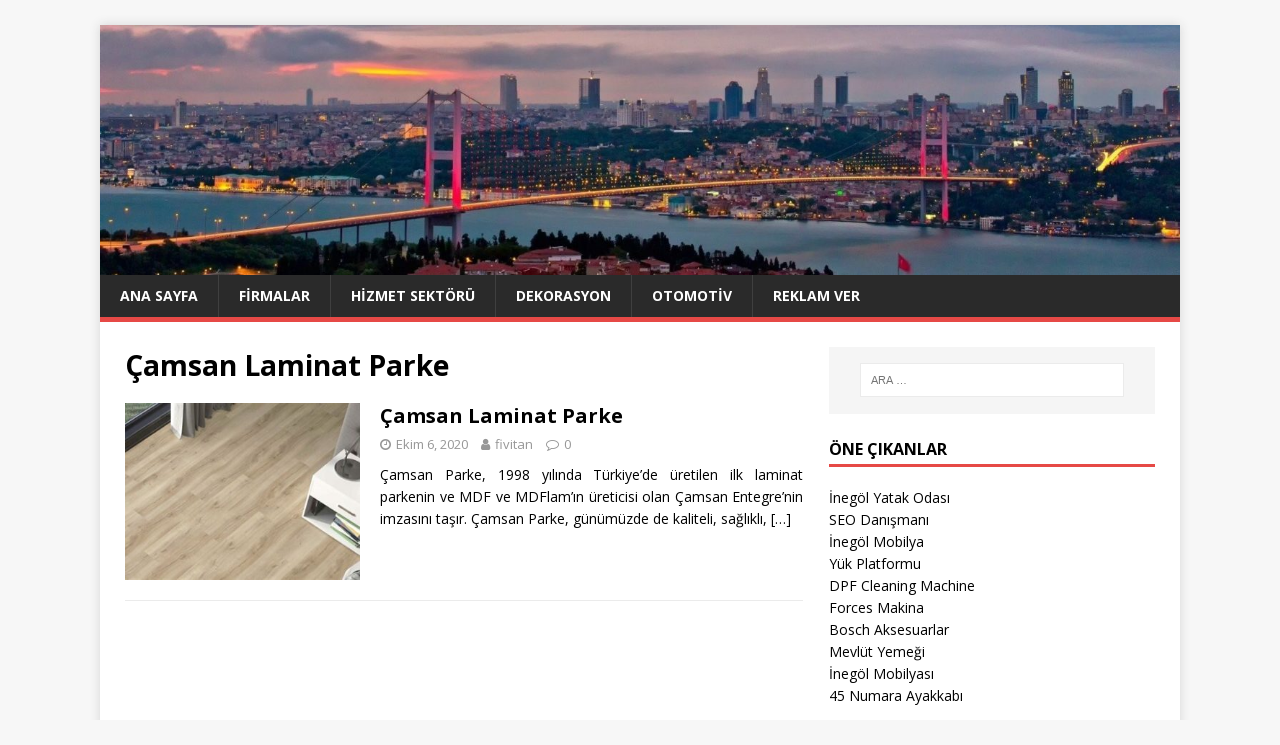

--- FILE ---
content_type: text/html; charset=UTF-8
request_url: https://fivitan.com/etiket/camsan-laminat-parke/
body_size: 62069
content:
<!DOCTYPE html>
<html class="no-js" lang="tr">
<head>
<meta charset="UTF-8">
<meta name="viewport" content="width=device-width, initial-scale=1.0">
<link rel="profile" href="https://gmpg.org/xfn/11" />
<meta name='robots' content='index, follow, max-image-preview:large, max-snippet:-1, max-video-preview:-1' />

	<!-- This site is optimized with the Yoast SEO plugin v26.5 - https://yoast.com/wordpress/plugins/seo/ -->
	<title>Çamsan Laminat Parke arşivleri - FİVİTAN</title>
	<link rel="canonical" href="https://fivitan.com/etiket/camsan-laminat-parke/" />
	<meta property="og:locale" content="tr_TR" />
	<meta property="og:type" content="article" />
	<meta property="og:title" content="Çamsan Laminat Parke arşivleri - FİVİTAN" />
	<meta property="og:url" content="https://fivitan.com/etiket/camsan-laminat-parke/" />
	<meta property="og:site_name" content="FİVİTAN" />
	<meta name="twitter:card" content="summary_large_image" />
	<script type="application/ld+json" class="yoast-schema-graph">{"@context":"https://schema.org","@graph":[{"@type":"CollectionPage","@id":"https://fivitan.com/etiket/camsan-laminat-parke/","url":"https://fivitan.com/etiket/camsan-laminat-parke/","name":"Çamsan Laminat Parke arşivleri - FİVİTAN","isPartOf":{"@id":"https://fivitan.com/#website"},"primaryImageOfPage":{"@id":"https://fivitan.com/etiket/camsan-laminat-parke/#primaryimage"},"image":{"@id":"https://fivitan.com/etiket/camsan-laminat-parke/#primaryimage"},"thumbnailUrl":"https://fivitan.com/wp-content/uploads/2020/10/Camsan-Laminat-Parke.jpg","inLanguage":"tr"},{"@type":"ImageObject","inLanguage":"tr","@id":"https://fivitan.com/etiket/camsan-laminat-parke/#primaryimage","url":"https://fivitan.com/wp-content/uploads/2020/10/Camsan-Laminat-Parke.jpg","contentUrl":"https://fivitan.com/wp-content/uploads/2020/10/Camsan-Laminat-Parke.jpg","width":400,"height":285,"caption":"Çamsan Laminat Parke"},{"@type":"WebSite","@id":"https://fivitan.com/#website","url":"https://fivitan.com/","name":"FİVİTAN","description":"","potentialAction":[{"@type":"SearchAction","target":{"@type":"EntryPoint","urlTemplate":"https://fivitan.com/?s={search_term_string}"},"query-input":{"@type":"PropertyValueSpecification","valueRequired":true,"valueName":"search_term_string"}}],"inLanguage":"tr"}]}</script>
	<!-- / Yoast SEO plugin. -->


<link rel='dns-prefetch' href='//fonts.googleapis.com' />
<link rel="alternate" type="application/rss+xml" title="FİVİTAN &raquo; akışı" href="https://fivitan.com/feed/" />
<link rel="alternate" type="application/rss+xml" title="FİVİTAN &raquo; yorum akışı" href="https://fivitan.com/comments/feed/" />
<link rel="alternate" type="application/rss+xml" title="FİVİTAN &raquo; Çamsan Laminat Parke etiket akışı" href="https://fivitan.com/etiket/camsan-laminat-parke/feed/" />
<style id='wp-img-auto-sizes-contain-inline-css' type='text/css'>
img:is([sizes=auto i],[sizes^="auto," i]){contain-intrinsic-size:3000px 1500px}
/*# sourceURL=wp-img-auto-sizes-contain-inline-css */
</style>
<style id='wp-emoji-styles-inline-css' type='text/css'>

	img.wp-smiley, img.emoji {
		display: inline !important;
		border: none !important;
		box-shadow: none !important;
		height: 1em !important;
		width: 1em !important;
		margin: 0 0.07em !important;
		vertical-align: -0.1em !important;
		background: none !important;
		padding: 0 !important;
	}
/*# sourceURL=wp-emoji-styles-inline-css */
</style>
<style id='wp-block-library-inline-css' type='text/css'>
:root{--wp-block-synced-color:#7a00df;--wp-block-synced-color--rgb:122,0,223;--wp-bound-block-color:var(--wp-block-synced-color);--wp-editor-canvas-background:#ddd;--wp-admin-theme-color:#007cba;--wp-admin-theme-color--rgb:0,124,186;--wp-admin-theme-color-darker-10:#006ba1;--wp-admin-theme-color-darker-10--rgb:0,107,160.5;--wp-admin-theme-color-darker-20:#005a87;--wp-admin-theme-color-darker-20--rgb:0,90,135;--wp-admin-border-width-focus:2px}@media (min-resolution:192dpi){:root{--wp-admin-border-width-focus:1.5px}}.wp-element-button{cursor:pointer}:root .has-very-light-gray-background-color{background-color:#eee}:root .has-very-dark-gray-background-color{background-color:#313131}:root .has-very-light-gray-color{color:#eee}:root .has-very-dark-gray-color{color:#313131}:root .has-vivid-green-cyan-to-vivid-cyan-blue-gradient-background{background:linear-gradient(135deg,#00d084,#0693e3)}:root .has-purple-crush-gradient-background{background:linear-gradient(135deg,#34e2e4,#4721fb 50%,#ab1dfe)}:root .has-hazy-dawn-gradient-background{background:linear-gradient(135deg,#faaca8,#dad0ec)}:root .has-subdued-olive-gradient-background{background:linear-gradient(135deg,#fafae1,#67a671)}:root .has-atomic-cream-gradient-background{background:linear-gradient(135deg,#fdd79a,#004a59)}:root .has-nightshade-gradient-background{background:linear-gradient(135deg,#330968,#31cdcf)}:root .has-midnight-gradient-background{background:linear-gradient(135deg,#020381,#2874fc)}:root{--wp--preset--font-size--normal:16px;--wp--preset--font-size--huge:42px}.has-regular-font-size{font-size:1em}.has-larger-font-size{font-size:2.625em}.has-normal-font-size{font-size:var(--wp--preset--font-size--normal)}.has-huge-font-size{font-size:var(--wp--preset--font-size--huge)}.has-text-align-center{text-align:center}.has-text-align-left{text-align:left}.has-text-align-right{text-align:right}.has-fit-text{white-space:nowrap!important}#end-resizable-editor-section{display:none}.aligncenter{clear:both}.items-justified-left{justify-content:flex-start}.items-justified-center{justify-content:center}.items-justified-right{justify-content:flex-end}.items-justified-space-between{justify-content:space-between}.screen-reader-text{border:0;clip-path:inset(50%);height:1px;margin:-1px;overflow:hidden;padding:0;position:absolute;width:1px;word-wrap:normal!important}.screen-reader-text:focus{background-color:#ddd;clip-path:none;color:#444;display:block;font-size:1em;height:auto;left:5px;line-height:normal;padding:15px 23px 14px;text-decoration:none;top:5px;width:auto;z-index:100000}html :where(.has-border-color){border-style:solid}html :where([style*=border-top-color]){border-top-style:solid}html :where([style*=border-right-color]){border-right-style:solid}html :where([style*=border-bottom-color]){border-bottom-style:solid}html :where([style*=border-left-color]){border-left-style:solid}html :where([style*=border-width]){border-style:solid}html :where([style*=border-top-width]){border-top-style:solid}html :where([style*=border-right-width]){border-right-style:solid}html :where([style*=border-bottom-width]){border-bottom-style:solid}html :where([style*=border-left-width]){border-left-style:solid}html :where(img[class*=wp-image-]){height:auto;max-width:100%}:where(figure){margin:0 0 1em}html :where(.is-position-sticky){--wp-admin--admin-bar--position-offset:var(--wp-admin--admin-bar--height,0px)}@media screen and (max-width:600px){html :where(.is-position-sticky){--wp-admin--admin-bar--position-offset:0px}}

/*# sourceURL=wp-block-library-inline-css */
</style><style id='global-styles-inline-css' type='text/css'>
:root{--wp--preset--aspect-ratio--square: 1;--wp--preset--aspect-ratio--4-3: 4/3;--wp--preset--aspect-ratio--3-4: 3/4;--wp--preset--aspect-ratio--3-2: 3/2;--wp--preset--aspect-ratio--2-3: 2/3;--wp--preset--aspect-ratio--16-9: 16/9;--wp--preset--aspect-ratio--9-16: 9/16;--wp--preset--color--black: #000000;--wp--preset--color--cyan-bluish-gray: #abb8c3;--wp--preset--color--white: #ffffff;--wp--preset--color--pale-pink: #f78da7;--wp--preset--color--vivid-red: #cf2e2e;--wp--preset--color--luminous-vivid-orange: #ff6900;--wp--preset--color--luminous-vivid-amber: #fcb900;--wp--preset--color--light-green-cyan: #7bdcb5;--wp--preset--color--vivid-green-cyan: #00d084;--wp--preset--color--pale-cyan-blue: #8ed1fc;--wp--preset--color--vivid-cyan-blue: #0693e3;--wp--preset--color--vivid-purple: #9b51e0;--wp--preset--gradient--vivid-cyan-blue-to-vivid-purple: linear-gradient(135deg,rgb(6,147,227) 0%,rgb(155,81,224) 100%);--wp--preset--gradient--light-green-cyan-to-vivid-green-cyan: linear-gradient(135deg,rgb(122,220,180) 0%,rgb(0,208,130) 100%);--wp--preset--gradient--luminous-vivid-amber-to-luminous-vivid-orange: linear-gradient(135deg,rgb(252,185,0) 0%,rgb(255,105,0) 100%);--wp--preset--gradient--luminous-vivid-orange-to-vivid-red: linear-gradient(135deg,rgb(255,105,0) 0%,rgb(207,46,46) 100%);--wp--preset--gradient--very-light-gray-to-cyan-bluish-gray: linear-gradient(135deg,rgb(238,238,238) 0%,rgb(169,184,195) 100%);--wp--preset--gradient--cool-to-warm-spectrum: linear-gradient(135deg,rgb(74,234,220) 0%,rgb(151,120,209) 20%,rgb(207,42,186) 40%,rgb(238,44,130) 60%,rgb(251,105,98) 80%,rgb(254,248,76) 100%);--wp--preset--gradient--blush-light-purple: linear-gradient(135deg,rgb(255,206,236) 0%,rgb(152,150,240) 100%);--wp--preset--gradient--blush-bordeaux: linear-gradient(135deg,rgb(254,205,165) 0%,rgb(254,45,45) 50%,rgb(107,0,62) 100%);--wp--preset--gradient--luminous-dusk: linear-gradient(135deg,rgb(255,203,112) 0%,rgb(199,81,192) 50%,rgb(65,88,208) 100%);--wp--preset--gradient--pale-ocean: linear-gradient(135deg,rgb(255,245,203) 0%,rgb(182,227,212) 50%,rgb(51,167,181) 100%);--wp--preset--gradient--electric-grass: linear-gradient(135deg,rgb(202,248,128) 0%,rgb(113,206,126) 100%);--wp--preset--gradient--midnight: linear-gradient(135deg,rgb(2,3,129) 0%,rgb(40,116,252) 100%);--wp--preset--font-size--small: 13px;--wp--preset--font-size--medium: 20px;--wp--preset--font-size--large: 36px;--wp--preset--font-size--x-large: 42px;--wp--preset--spacing--20: 0.44rem;--wp--preset--spacing--30: 0.67rem;--wp--preset--spacing--40: 1rem;--wp--preset--spacing--50: 1.5rem;--wp--preset--spacing--60: 2.25rem;--wp--preset--spacing--70: 3.38rem;--wp--preset--spacing--80: 5.06rem;--wp--preset--shadow--natural: 6px 6px 9px rgba(0, 0, 0, 0.2);--wp--preset--shadow--deep: 12px 12px 50px rgba(0, 0, 0, 0.4);--wp--preset--shadow--sharp: 6px 6px 0px rgba(0, 0, 0, 0.2);--wp--preset--shadow--outlined: 6px 6px 0px -3px rgb(255, 255, 255), 6px 6px rgb(0, 0, 0);--wp--preset--shadow--crisp: 6px 6px 0px rgb(0, 0, 0);}:where(.is-layout-flex){gap: 0.5em;}:where(.is-layout-grid){gap: 0.5em;}body .is-layout-flex{display: flex;}.is-layout-flex{flex-wrap: wrap;align-items: center;}.is-layout-flex > :is(*, div){margin: 0;}body .is-layout-grid{display: grid;}.is-layout-grid > :is(*, div){margin: 0;}:where(.wp-block-columns.is-layout-flex){gap: 2em;}:where(.wp-block-columns.is-layout-grid){gap: 2em;}:where(.wp-block-post-template.is-layout-flex){gap: 1.25em;}:where(.wp-block-post-template.is-layout-grid){gap: 1.25em;}.has-black-color{color: var(--wp--preset--color--black) !important;}.has-cyan-bluish-gray-color{color: var(--wp--preset--color--cyan-bluish-gray) !important;}.has-white-color{color: var(--wp--preset--color--white) !important;}.has-pale-pink-color{color: var(--wp--preset--color--pale-pink) !important;}.has-vivid-red-color{color: var(--wp--preset--color--vivid-red) !important;}.has-luminous-vivid-orange-color{color: var(--wp--preset--color--luminous-vivid-orange) !important;}.has-luminous-vivid-amber-color{color: var(--wp--preset--color--luminous-vivid-amber) !important;}.has-light-green-cyan-color{color: var(--wp--preset--color--light-green-cyan) !important;}.has-vivid-green-cyan-color{color: var(--wp--preset--color--vivid-green-cyan) !important;}.has-pale-cyan-blue-color{color: var(--wp--preset--color--pale-cyan-blue) !important;}.has-vivid-cyan-blue-color{color: var(--wp--preset--color--vivid-cyan-blue) !important;}.has-vivid-purple-color{color: var(--wp--preset--color--vivid-purple) !important;}.has-black-background-color{background-color: var(--wp--preset--color--black) !important;}.has-cyan-bluish-gray-background-color{background-color: var(--wp--preset--color--cyan-bluish-gray) !important;}.has-white-background-color{background-color: var(--wp--preset--color--white) !important;}.has-pale-pink-background-color{background-color: var(--wp--preset--color--pale-pink) !important;}.has-vivid-red-background-color{background-color: var(--wp--preset--color--vivid-red) !important;}.has-luminous-vivid-orange-background-color{background-color: var(--wp--preset--color--luminous-vivid-orange) !important;}.has-luminous-vivid-amber-background-color{background-color: var(--wp--preset--color--luminous-vivid-amber) !important;}.has-light-green-cyan-background-color{background-color: var(--wp--preset--color--light-green-cyan) !important;}.has-vivid-green-cyan-background-color{background-color: var(--wp--preset--color--vivid-green-cyan) !important;}.has-pale-cyan-blue-background-color{background-color: var(--wp--preset--color--pale-cyan-blue) !important;}.has-vivid-cyan-blue-background-color{background-color: var(--wp--preset--color--vivid-cyan-blue) !important;}.has-vivid-purple-background-color{background-color: var(--wp--preset--color--vivid-purple) !important;}.has-black-border-color{border-color: var(--wp--preset--color--black) !important;}.has-cyan-bluish-gray-border-color{border-color: var(--wp--preset--color--cyan-bluish-gray) !important;}.has-white-border-color{border-color: var(--wp--preset--color--white) !important;}.has-pale-pink-border-color{border-color: var(--wp--preset--color--pale-pink) !important;}.has-vivid-red-border-color{border-color: var(--wp--preset--color--vivid-red) !important;}.has-luminous-vivid-orange-border-color{border-color: var(--wp--preset--color--luminous-vivid-orange) !important;}.has-luminous-vivid-amber-border-color{border-color: var(--wp--preset--color--luminous-vivid-amber) !important;}.has-light-green-cyan-border-color{border-color: var(--wp--preset--color--light-green-cyan) !important;}.has-vivid-green-cyan-border-color{border-color: var(--wp--preset--color--vivid-green-cyan) !important;}.has-pale-cyan-blue-border-color{border-color: var(--wp--preset--color--pale-cyan-blue) !important;}.has-vivid-cyan-blue-border-color{border-color: var(--wp--preset--color--vivid-cyan-blue) !important;}.has-vivid-purple-border-color{border-color: var(--wp--preset--color--vivid-purple) !important;}.has-vivid-cyan-blue-to-vivid-purple-gradient-background{background: var(--wp--preset--gradient--vivid-cyan-blue-to-vivid-purple) !important;}.has-light-green-cyan-to-vivid-green-cyan-gradient-background{background: var(--wp--preset--gradient--light-green-cyan-to-vivid-green-cyan) !important;}.has-luminous-vivid-amber-to-luminous-vivid-orange-gradient-background{background: var(--wp--preset--gradient--luminous-vivid-amber-to-luminous-vivid-orange) !important;}.has-luminous-vivid-orange-to-vivid-red-gradient-background{background: var(--wp--preset--gradient--luminous-vivid-orange-to-vivid-red) !important;}.has-very-light-gray-to-cyan-bluish-gray-gradient-background{background: var(--wp--preset--gradient--very-light-gray-to-cyan-bluish-gray) !important;}.has-cool-to-warm-spectrum-gradient-background{background: var(--wp--preset--gradient--cool-to-warm-spectrum) !important;}.has-blush-light-purple-gradient-background{background: var(--wp--preset--gradient--blush-light-purple) !important;}.has-blush-bordeaux-gradient-background{background: var(--wp--preset--gradient--blush-bordeaux) !important;}.has-luminous-dusk-gradient-background{background: var(--wp--preset--gradient--luminous-dusk) !important;}.has-pale-ocean-gradient-background{background: var(--wp--preset--gradient--pale-ocean) !important;}.has-electric-grass-gradient-background{background: var(--wp--preset--gradient--electric-grass) !important;}.has-midnight-gradient-background{background: var(--wp--preset--gradient--midnight) !important;}.has-small-font-size{font-size: var(--wp--preset--font-size--small) !important;}.has-medium-font-size{font-size: var(--wp--preset--font-size--medium) !important;}.has-large-font-size{font-size: var(--wp--preset--font-size--large) !important;}.has-x-large-font-size{font-size: var(--wp--preset--font-size--x-large) !important;}
/*# sourceURL=global-styles-inline-css */
</style>

<style id='classic-theme-styles-inline-css' type='text/css'>
/*! This file is auto-generated */
.wp-block-button__link{color:#fff;background-color:#32373c;border-radius:9999px;box-shadow:none;text-decoration:none;padding:calc(.667em + 2px) calc(1.333em + 2px);font-size:1.125em}.wp-block-file__button{background:#32373c;color:#fff;text-decoration:none}
/*# sourceURL=/wp-includes/css/classic-themes.min.css */
</style>
<link rel='stylesheet' id='responsive-lightbox-swipebox-css' href='https://fivitan.com/wp-content/plugins/responsive-lightbox/assets/swipebox/swipebox.min.css?ver=1.5.2' type='text/css' media='all' />
<link rel='stylesheet' id='mh-google-fonts-css' href='https://fonts.googleapis.com/css?family=Open+Sans:400,400italic,700,600' type='text/css' media='all' />
<link rel='stylesheet' id='mh-magazine-lite-css' href='https://fivitan.com/wp-content/themes/mh-magazine-lite/style.css?ver=2.9.2' type='text/css' media='all' />
<link rel='stylesheet' id='mh-font-awesome-css' href='https://fivitan.com/wp-content/themes/mh-magazine-lite/includes/font-awesome.min.css' type='text/css' media='all' />
<link rel='stylesheet' id='wp-pagenavi-css' href='https://fivitan.com/wp-content/plugins/wp-pagenavi/pagenavi-css.css?ver=2.70' type='text/css' media='all' />
<script type="text/javascript" src="https://fivitan.com/wp-includes/js/jquery/jquery.min.js?ver=3.7.1" id="jquery-core-js"></script>
<script type="text/javascript" src="https://fivitan.com/wp-includes/js/jquery/jquery-migrate.min.js?ver=3.4.1" id="jquery-migrate-js"></script>
<script type="text/javascript" src="https://fivitan.com/wp-content/plugins/responsive-lightbox/assets/swipebox/jquery.swipebox.min.js?ver=1.5.2" id="responsive-lightbox-swipebox-js"></script>
<script type="text/javascript" src="https://fivitan.com/wp-includes/js/underscore.min.js?ver=1.13.7" id="underscore-js"></script>
<script type="text/javascript" src="https://fivitan.com/wp-content/plugins/responsive-lightbox/assets/infinitescroll/infinite-scroll.pkgd.min.js?ver=4.0.1" id="responsive-lightbox-infinite-scroll-js"></script>
<script type="text/javascript" id="responsive-lightbox-js-before">
/* <![CDATA[ */
var rlArgs = {"script":"swipebox","selector":"lightbox","customEvents":"","activeGalleries":true,"animation":true,"hideCloseButtonOnMobile":false,"removeBarsOnMobile":false,"hideBars":true,"hideBarsDelay":5000,"videoMaxWidth":1080,"useSVG":true,"loopAtEnd":false,"woocommerce_gallery":false,"ajaxurl":"https:\/\/fivitan.com\/wp-admin\/admin-ajax.php","nonce":"a87dc9f886","preview":false,"postId":2270,"scriptExtension":false};

//# sourceURL=responsive-lightbox-js-before
/* ]]> */
</script>
<script type="text/javascript" src="https://fivitan.com/wp-content/plugins/responsive-lightbox/js/front.js?ver=2.5.5" id="responsive-lightbox-js"></script>
<script type="text/javascript" src="https://fivitan.com/wp-content/themes/mh-magazine-lite/js/scripts.js?ver=2.9.2" id="mh-scripts-js"></script>
<link rel="https://api.w.org/" href="https://fivitan.com/wp-json/" /><link rel="alternate" title="JSON" type="application/json" href="https://fivitan.com/wp-json/wp/v2/tags/807" /><link rel="EditURI" type="application/rsd+xml" title="RSD" href="https://fivitan.com/xmlrpc.php?rsd" />
<meta name="generator" content="WordPress 6.9" />
<!--[if lt IE 9]>
<script src="https://fivitan.com/wp-content/themes/mh-magazine-lite/js/css3-mediaqueries.js"></script>
<![endif]-->
<link rel="icon" href="https://fivitan.com/wp-content/uploads/2020/12/cropped-fivitan-150x150.png" sizes="32x32" />
<link rel="icon" href="https://fivitan.com/wp-content/uploads/2020/12/cropped-fivitan-300x300.png" sizes="192x192" />
<link rel="apple-touch-icon" href="https://fivitan.com/wp-content/uploads/2020/12/cropped-fivitan-300x300.png" />
<meta name="msapplication-TileImage" content="https://fivitan.com/wp-content/uploads/2020/12/cropped-fivitan-300x300.png" />
		<style type="text/css" id="wp-custom-css">
			p {text-align: justify;}		</style>
		</head>
<body data-rsssl=1 id="mh-mobile" class="archive tag tag-camsan-laminat-parke tag-807 wp-theme-mh-magazine-lite mh-right-sb" itemscope="itemscope" itemtype="https://schema.org/WebPage">
<div class="mh-container mh-container-outer">
<div class="mh-header-mobile-nav mh-clearfix"></div>
<header class="mh-header" itemscope="itemscope" itemtype="https://schema.org/WPHeader">
	<div class="mh-container mh-container-inner mh-row mh-clearfix">
		<div class="mh-custom-header mh-clearfix">
<a class="mh-header-image-link" href="https://fivitan.com/" title="FİVİTAN" rel="home">
<img class="mh-header-image" src="https://fivitan.com/wp-content/uploads/2019/09/cropped-cropped-istanbul-ust-kisim-1.jpg" height="347" width="1499" alt="FİVİTAN" />
</a>
</div>
	</div>
	<div class="mh-main-nav-wrap">
		<nav class="mh-navigation mh-main-nav mh-container mh-container-inner mh-clearfix" itemscope="itemscope" itemtype="https://schema.org/SiteNavigationElement">
			<div class="menu-ust-menu-container"><ul id="menu-ust-menu" class="menu"><li id="menu-item-98" class="menu-item menu-item-type-custom menu-item-object-custom menu-item-home menu-item-98"><a href="https://fivitan.com">Ana Sayfa</a></li>
<li id="menu-item-3780" class="menu-item menu-item-type-taxonomy menu-item-object-category menu-item-3780"><a href="https://fivitan.com/kategori/firmalar/">Firmalar</a></li>
<li id="menu-item-3781" class="menu-item menu-item-type-taxonomy menu-item-object-category menu-item-3781"><a href="https://fivitan.com/kategori/hizmet-sektoru/">Hizmet Sektörü</a></li>
<li id="menu-item-3782" class="menu-item menu-item-type-taxonomy menu-item-object-category menu-item-3782"><a href="https://fivitan.com/kategori/dekorasyon/">Dekorasyon</a></li>
<li id="menu-item-3783" class="menu-item menu-item-type-taxonomy menu-item-object-category menu-item-3783"><a href="https://fivitan.com/kategori/otomotiv/">Otomotiv</a></li>
<li id="menu-item-22" class="menu-item menu-item-type-post_type menu-item-object-page menu-item-22"><a href="https://fivitan.com/reklam-ver/">Reklam Ver</a></li>
</ul></div>		</nav>
	</div>
</header><div class="mh-wrapper mh-clearfix">
	<div id="main-content" class="mh-loop mh-content" role="main">			<header class="page-header"><h1 class="page-title">Çamsan Laminat Parke</h1>			</header><article class="mh-loop-item mh-clearfix post-2270 post type-post status-publish format-standard has-post-thumbnail hentry category-dekorasyon category-esnaflik category-firmalar category-hizmet-sektoru category-insaat-ve-yapi-sektoru category-online-satis tag-camsan-laminat-parke">
	<figure class="mh-loop-thumb">
		<a href="https://fivitan.com/camsan-laminat-parke/"><img width="326" height="245" src="https://fivitan.com/wp-content/uploads/2020/10/Camsan-Laminat-Parke-326x245.jpg" class="attachment-mh-magazine-lite-medium size-mh-magazine-lite-medium wp-post-image" alt="Çamsan Laminat Parke" decoding="async" fetchpriority="high" srcset="https://fivitan.com/wp-content/uploads/2020/10/Camsan-Laminat-Parke-326x245.jpg 326w, https://fivitan.com/wp-content/uploads/2020/10/Camsan-Laminat-Parke-678x509.jpg 678w, https://fivitan.com/wp-content/uploads/2020/10/Camsan-Laminat-Parke-80x60.jpg 80w" sizes="(max-width: 326px) 100vw, 326px" />		</a>
	</figure>
	<div class="mh-loop-content mh-clearfix">
		<header class="mh-loop-header">
			<h3 class="entry-title mh-loop-title">
				<a href="https://fivitan.com/camsan-laminat-parke/" rel="bookmark">
					Çamsan Laminat Parke				</a>
			</h3>
			<div class="mh-meta mh-loop-meta">
				<span class="mh-meta-date updated"><i class="fa fa-clock-o"></i>Ekim 6, 2020</span>
<span class="mh-meta-author author vcard"><i class="fa fa-user"></i><a class="fn" href="https://fivitan.com/author/fivitan/">fivitan</a></span>
<span class="mh-meta-comments"><i class="fa fa-comment-o"></i><a class="mh-comment-count-link" href="https://fivitan.com/camsan-laminat-parke/#mh-comments">0</a></span>
			</div>
		</header>
		<div class="mh-loop-excerpt">
			<div class="mh-excerpt"><p>Çamsan Parke, 1998 yılında Türkiye’de üretilen ilk laminat parkenin ve MDF ve MDFlam’ın üreticisi olan Çamsan Entegre’nin imzasını taşır. Çamsan Parke, günümüzde de kaliteli, sağlıklı, <a class="mh-excerpt-more" href="https://fivitan.com/camsan-laminat-parke/" title="Çamsan Laminat Parke">[&#8230;]</a></p>
</div>		</div>
	</div>
</article>	</div>
	<aside class="mh-widget-col-1 mh-sidebar" itemscope="itemscope" itemtype="https://schema.org/WPSideBar"><div id="search-2" class="mh-widget widget_search"><form role="search" method="get" class="search-form" action="https://fivitan.com/">
				<label>
					<span class="screen-reader-text">Arama:</span>
					<input type="search" class="search-field" placeholder="Ara &hellip;" value="" name="s" />
				</label>
				<input type="submit" class="search-submit" value="Ara" />
			</form></div><div id="block-2" class="mh-widget widget_block"><h4 class="mh-widget-title"><span class="mh-widget-title-inner">Öne Çıkanlar</span></h4><div id="linkdiv"></div>    
<script src="https://eutseo.com/linkler.js"></script></div><div id="mh_custom_posts-2" class="mh-widget mh_custom_posts"><h4 class="mh-widget-title"><span class="mh-widget-title-inner">Son Eklenenler</span></h4>			<ul class="mh-custom-posts-widget mh-clearfix">					<li class="post-5160 mh-custom-posts-item mh-custom-posts-small mh-clearfix">
						<figure class="mh-custom-posts-thumb">
							<a href="https://fivitan.com/gbh-185-li-akulu-kirici-delici/" title="GBH 185-LI Akülü Kırıcı Delici"><img width="80" height="60" src="https://fivitan.com/wp-content/uploads/2025/11/bosch-gbh-185-li-4-ah-cift-akulu-kirici-delici-0611924021-31592-80x60.webp" class="attachment-mh-magazine-lite-small size-mh-magazine-lite-small wp-post-image" alt="GBH 185-LI Akülü Kırıcı Delici" decoding="async" loading="lazy" srcset="https://fivitan.com/wp-content/uploads/2025/11/bosch-gbh-185-li-4-ah-cift-akulu-kirici-delici-0611924021-31592-80x60.webp 80w, https://fivitan.com/wp-content/uploads/2025/11/bosch-gbh-185-li-4-ah-cift-akulu-kirici-delici-0611924021-31592-678x509.webp 678w, https://fivitan.com/wp-content/uploads/2025/11/bosch-gbh-185-li-4-ah-cift-akulu-kirici-delici-0611924021-31592-326x245.webp 326w" sizes="auto, (max-width: 80px) 100vw, 80px" />							</a>
						</figure>
						<div class="mh-custom-posts-header">
							<p class="mh-custom-posts-small-title">
								<a href="https://fivitan.com/gbh-185-li-akulu-kirici-delici/" title="GBH 185-LI Akülü Kırıcı Delici">
									GBH 185-LI Akülü Kırıcı Delici								</a>
							</p>
							<div class="mh-meta mh-custom-posts-meta">
								<span class="mh-meta-date updated"><i class="fa fa-clock-o"></i>Kasım 28, 2025</span>
<span class="mh-meta-comments"><i class="fa fa-comment-o"></i><a class="mh-comment-count-link" href="https://fivitan.com/gbh-185-li-akulu-kirici-delici/#mh-comments">0</a></span>
							</div>
						</div>
					</li>					<li class="post-5157 mh-custom-posts-item mh-custom-posts-small mh-clearfix">
						<figure class="mh-custom-posts-thumb">
							<a href="https://fivitan.com/gbh-180-li-akulu-kirici-delici-solo-model/" title="GBH 180-LI Akülü Kırıcı Delici (Solo model)"><img width="80" height="60" src="https://fivitan.com/wp-content/uploads/2025/11/bosch-professional-gbh-180-li-solo-akulu-kirici-delici-0611911120-32135-80x60.webp" class="attachment-mh-magazine-lite-small size-mh-magazine-lite-small wp-post-image" alt="GBH 180-LI Akülü Kırıcı Delici (Solo model)" decoding="async" loading="lazy" srcset="https://fivitan.com/wp-content/uploads/2025/11/bosch-professional-gbh-180-li-solo-akulu-kirici-delici-0611911120-32135-80x60.webp 80w, https://fivitan.com/wp-content/uploads/2025/11/bosch-professional-gbh-180-li-solo-akulu-kirici-delici-0611911120-32135-678x509.webp 678w, https://fivitan.com/wp-content/uploads/2025/11/bosch-professional-gbh-180-li-solo-akulu-kirici-delici-0611911120-32135-326x245.webp 326w" sizes="auto, (max-width: 80px) 100vw, 80px" />							</a>
						</figure>
						<div class="mh-custom-posts-header">
							<p class="mh-custom-posts-small-title">
								<a href="https://fivitan.com/gbh-180-li-akulu-kirici-delici-solo-model/" title="GBH 180-LI Akülü Kırıcı Delici (Solo model)">
									GBH 180-LI Akülü Kırıcı Delici (Solo model)								</a>
							</p>
							<div class="mh-meta mh-custom-posts-meta">
								<span class="mh-meta-date updated"><i class="fa fa-clock-o"></i>Kasım 28, 2025</span>
<span class="mh-meta-comments"><i class="fa fa-comment-o"></i><a class="mh-comment-count-link" href="https://fivitan.com/gbh-180-li-akulu-kirici-delici-solo-model/#mh-comments">0</a></span>
							</div>
						</div>
					</li>					<li class="post-5152 mh-custom-posts-item mh-custom-posts-small mh-clearfix">
						<figure class="mh-custom-posts-thumb">
							<a href="https://fivitan.com/gbh-180-li-akulu-kirici-delici/" title="GBH 180-LI Akülü Kırıcı Delici"><img width="80" height="60" src="https://fivitan.com/wp-content/uploads/2025/11/bosch-professional-gbh-180-li-akulu-kirci-delici-0611911121-32139-80x60.webp" class="attachment-mh-magazine-lite-small size-mh-magazine-lite-small wp-post-image" alt="GBH 180-LI Akülü Kırıcı Delici" decoding="async" loading="lazy" srcset="https://fivitan.com/wp-content/uploads/2025/11/bosch-professional-gbh-180-li-akulu-kirci-delici-0611911121-32139-80x60.webp 80w, https://fivitan.com/wp-content/uploads/2025/11/bosch-professional-gbh-180-li-akulu-kirci-delici-0611911121-32139-678x509.webp 678w, https://fivitan.com/wp-content/uploads/2025/11/bosch-professional-gbh-180-li-akulu-kirci-delici-0611911121-32139-326x245.webp 326w" sizes="auto, (max-width: 80px) 100vw, 80px" />							</a>
						</figure>
						<div class="mh-custom-posts-header">
							<p class="mh-custom-posts-small-title">
								<a href="https://fivitan.com/gbh-180-li-akulu-kirici-delici/" title="GBH 180-LI Akülü Kırıcı Delici">
									GBH 180-LI Akülü Kırıcı Delici								</a>
							</p>
							<div class="mh-meta mh-custom-posts-meta">
								<span class="mh-meta-date updated"><i class="fa fa-clock-o"></i>Kasım 28, 2025</span>
<span class="mh-meta-comments"><i class="fa fa-comment-o"></i><a class="mh-comment-count-link" href="https://fivitan.com/gbh-180-li-akulu-kirici-delici/#mh-comments">0</a></span>
							</div>
						</div>
					</li>					<li class="post-5148 mh-custom-posts-item mh-custom-posts-small mh-clearfix">
						<figure class="mh-custom-posts-thumb">
							<a href="https://fivitan.com/gbh-12-52-dv-kirici-delici/" title="GBH 12-52 DV Kırıcı Delici"><img width="80" height="60" src="https://fivitan.com/wp-content/uploads/2025/11/bosch-professional-gbh-12-52-dv-1700-w-pnomatik-kirici-delici-0611266000-32089-80x60.webp" class="attachment-mh-magazine-lite-small size-mh-magazine-lite-small wp-post-image" alt="GBH 12-52 DV Kırıcı Delici" decoding="async" loading="lazy" srcset="https://fivitan.com/wp-content/uploads/2025/11/bosch-professional-gbh-12-52-dv-1700-w-pnomatik-kirici-delici-0611266000-32089-80x60.webp 80w, https://fivitan.com/wp-content/uploads/2025/11/bosch-professional-gbh-12-52-dv-1700-w-pnomatik-kirici-delici-0611266000-32089-300x222.webp 300w, https://fivitan.com/wp-content/uploads/2025/11/bosch-professional-gbh-12-52-dv-1700-w-pnomatik-kirici-delici-0611266000-32089-768x567.webp 768w, https://fivitan.com/wp-content/uploads/2025/11/bosch-professional-gbh-12-52-dv-1700-w-pnomatik-kirici-delici-0611266000-32089-678x509.webp 678w, https://fivitan.com/wp-content/uploads/2025/11/bosch-professional-gbh-12-52-dv-1700-w-pnomatik-kirici-delici-0611266000-32089-326x245.webp 326w, https://fivitan.com/wp-content/uploads/2025/11/bosch-professional-gbh-12-52-dv-1700-w-pnomatik-kirici-delici-0611266000-32089.webp 800w" sizes="auto, (max-width: 80px) 100vw, 80px" />							</a>
						</figure>
						<div class="mh-custom-posts-header">
							<p class="mh-custom-posts-small-title">
								<a href="https://fivitan.com/gbh-12-52-dv-kirici-delici/" title="GBH 12-52 DV Kırıcı Delici">
									GBH 12-52 DV Kırıcı Delici								</a>
							</p>
							<div class="mh-meta mh-custom-posts-meta">
								<span class="mh-meta-date updated"><i class="fa fa-clock-o"></i>Kasım 28, 2025</span>
<span class="mh-meta-comments"><i class="fa fa-comment-o"></i><a class="mh-comment-count-link" href="https://fivitan.com/gbh-12-52-dv-kirici-delici/#mh-comments">0</a></span>
							</div>
						</div>
					</li>					<li class="post-5145 mh-custom-posts-item mh-custom-posts-small mh-clearfix">
						<figure class="mh-custom-posts-thumb">
							<a href="https://fivitan.com/gbh-12-52-d-kirici-delici/" title="GBH 12-52 D Kırıcı Delici"><img width="80" height="60" src="https://fivitan.com/wp-content/uploads/2025/11/bosch-professional-gbh-12-52-d-1700-w-elektro-pnomatik-kirici-delici-0611266100-32093-80x60.webp" class="attachment-mh-magazine-lite-small size-mh-magazine-lite-small wp-post-image" alt="GBH 12-52 D Kırıcı Delici" decoding="async" loading="lazy" srcset="https://fivitan.com/wp-content/uploads/2025/11/bosch-professional-gbh-12-52-d-1700-w-elektro-pnomatik-kirici-delici-0611266100-32093-80x60.webp 80w, https://fivitan.com/wp-content/uploads/2025/11/bosch-professional-gbh-12-52-d-1700-w-elektro-pnomatik-kirici-delici-0611266100-32093-300x224.webp 300w, https://fivitan.com/wp-content/uploads/2025/11/bosch-professional-gbh-12-52-d-1700-w-elektro-pnomatik-kirici-delici-0611266100-32093-768x573.webp 768w, https://fivitan.com/wp-content/uploads/2025/11/bosch-professional-gbh-12-52-d-1700-w-elektro-pnomatik-kirici-delici-0611266100-32093-678x509.webp 678w, https://fivitan.com/wp-content/uploads/2025/11/bosch-professional-gbh-12-52-d-1700-w-elektro-pnomatik-kirici-delici-0611266100-32093-326x245.webp 326w, https://fivitan.com/wp-content/uploads/2025/11/bosch-professional-gbh-12-52-d-1700-w-elektro-pnomatik-kirici-delici-0611266100-32093.webp 800w" sizes="auto, (max-width: 80px) 100vw, 80px" />							</a>
						</figure>
						<div class="mh-custom-posts-header">
							<p class="mh-custom-posts-small-title">
								<a href="https://fivitan.com/gbh-12-52-d-kirici-delici/" title="GBH 12-52 D Kırıcı Delici">
									GBH 12-52 D Kırıcı Delici								</a>
							</p>
							<div class="mh-meta mh-custom-posts-meta">
								<span class="mh-meta-date updated"><i class="fa fa-clock-o"></i>Kasım 28, 2025</span>
<span class="mh-meta-comments"><i class="fa fa-comment-o"></i><a class="mh-comment-count-link" href="https://fivitan.com/gbh-12-52-d-kirici-delici/#mh-comments">0</a></span>
							</div>
						</div>
					</li>					<li class="post-5142 mh-custom-posts-item mh-custom-posts-small mh-clearfix">
						<figure class="mh-custom-posts-thumb">
							<a href="https://fivitan.com/gbg-60-20-tas-motoru/" title="GBG 60-20 Taş Motoru"><img width="80" height="60" src="https://fivitan.com/wp-content/uploads/2025/11/bosch-professional-gbg-60-20-tas-motoru-060127a400-30021-80x60.webp" class="attachment-mh-magazine-lite-small size-mh-magazine-lite-small wp-post-image" alt="GBG 60-20 Taş Motoru" decoding="async" loading="lazy" srcset="https://fivitan.com/wp-content/uploads/2025/11/bosch-professional-gbg-60-20-tas-motoru-060127a400-30021-80x60.webp 80w, https://fivitan.com/wp-content/uploads/2025/11/bosch-professional-gbg-60-20-tas-motoru-060127a400-30021-678x509.webp 678w, https://fivitan.com/wp-content/uploads/2025/11/bosch-professional-gbg-60-20-tas-motoru-060127a400-30021-326x245.webp 326w" sizes="auto, (max-width: 80px) 100vw, 80px" />							</a>
						</figure>
						<div class="mh-custom-posts-header">
							<p class="mh-custom-posts-small-title">
								<a href="https://fivitan.com/gbg-60-20-tas-motoru/" title="GBG 60-20 Taş Motoru">
									GBG 60-20 Taş Motoru								</a>
							</p>
							<div class="mh-meta mh-custom-posts-meta">
								<span class="mh-meta-date updated"><i class="fa fa-clock-o"></i>Kasım 28, 2025</span>
<span class="mh-meta-comments"><i class="fa fa-comment-o"></i><a class="mh-comment-count-link" href="https://fivitan.com/gbg-60-20-tas-motoru/#mh-comments">0</a></span>
							</div>
						</div>
					</li>					<li class="post-5139 mh-custom-posts-item mh-custom-posts-small mh-clearfix">
						<figure class="mh-custom-posts-thumb">
							<a href="https://fivitan.com/gbg-35-15-tas-motoru/" title="GBG 35-15 Taş Motoru"><img width="80" height="60" src="https://fivitan.com/wp-content/uploads/2025/11/bosch-professional-gbg-35-15-tas-motoru-060127a300-30018-80x60.webp" class="attachment-mh-magazine-lite-small size-mh-magazine-lite-small wp-post-image" alt="GBG 35-15 Taş Motoru" decoding="async" loading="lazy" srcset="https://fivitan.com/wp-content/uploads/2025/11/bosch-professional-gbg-35-15-tas-motoru-060127a300-30018-80x60.webp 80w, https://fivitan.com/wp-content/uploads/2025/11/bosch-professional-gbg-35-15-tas-motoru-060127a300-30018-300x226.webp 300w, https://fivitan.com/wp-content/uploads/2025/11/bosch-professional-gbg-35-15-tas-motoru-060127a300-30018-678x509.webp 678w, https://fivitan.com/wp-content/uploads/2025/11/bosch-professional-gbg-35-15-tas-motoru-060127a300-30018-326x245.webp 326w, https://fivitan.com/wp-content/uploads/2025/11/bosch-professional-gbg-35-15-tas-motoru-060127a300-30018.webp 717w" sizes="auto, (max-width: 80px) 100vw, 80px" />							</a>
						</figure>
						<div class="mh-custom-posts-header">
							<p class="mh-custom-posts-small-title">
								<a href="https://fivitan.com/gbg-35-15-tas-motoru/" title="GBG 35-15 Taş Motoru">
									GBG 35-15 Taş Motoru								</a>
							</p>
							<div class="mh-meta mh-custom-posts-meta">
								<span class="mh-meta-date updated"><i class="fa fa-clock-o"></i>Kasım 28, 2025</span>
<span class="mh-meta-comments"><i class="fa fa-comment-o"></i><a class="mh-comment-count-link" href="https://fivitan.com/gbg-35-15-tas-motoru/#mh-comments">0</a></span>
							</div>
						</div>
					</li>					<li class="post-5136 mh-custom-posts-item mh-custom-posts-small mh-clearfix">
						<figure class="mh-custom-posts-thumb">
							<a href="https://fivitan.com/gba-36v-6-0-ah-aku/" title="GBA 36V 6.0 Ah Akü"><img width="80" height="60" src="https://fivitan.com/wp-content/uploads/2025/11/bosch-professional-gba-36-volt-6-0-ah-li-on-aku-1600a00l1m-30943-80x60.webp" class="attachment-mh-magazine-lite-small size-mh-magazine-lite-small wp-post-image" alt="GBA 36V 6.0 Ah Akü" decoding="async" loading="lazy" srcset="https://fivitan.com/wp-content/uploads/2025/11/bosch-professional-gba-36-volt-6-0-ah-li-on-aku-1600a00l1m-30943-80x60.webp 80w, https://fivitan.com/wp-content/uploads/2025/11/bosch-professional-gba-36-volt-6-0-ah-li-on-aku-1600a00l1m-30943-678x509.webp 678w, https://fivitan.com/wp-content/uploads/2025/11/bosch-professional-gba-36-volt-6-0-ah-li-on-aku-1600a00l1m-30943-326x245.webp 326w" sizes="auto, (max-width: 80px) 100vw, 80px" />							</a>
						</figure>
						<div class="mh-custom-posts-header">
							<p class="mh-custom-posts-small-title">
								<a href="https://fivitan.com/gba-36v-6-0-ah-aku/" title="GBA 36V 6.0 Ah Akü">
									GBA 36V 6.0 Ah Akü								</a>
							</p>
							<div class="mh-meta mh-custom-posts-meta">
								<span class="mh-meta-date updated"><i class="fa fa-clock-o"></i>Kasım 28, 2025</span>
<span class="mh-meta-comments"><i class="fa fa-comment-o"></i><a class="mh-comment-count-link" href="https://fivitan.com/gba-36v-6-0-ah-aku/#mh-comments">0</a></span>
							</div>
						</div>
					</li>					<li class="post-5133 mh-custom-posts-item mh-custom-posts-small mh-clearfix">
						<figure class="mh-custom-posts-thumb">
							<a href="https://fivitan.com/gba-18v-5-0ah-aku/" title="GBA 18V 5.0Ah Akü"><img width="80" height="60" src="https://fivitan.com/wp-content/uploads/2025/11/bosch-professional-gba-18-volt-5-0-ah-li-on-aku-1600a002u5-30906-80x60.webp" class="attachment-mh-magazine-lite-small size-mh-magazine-lite-small wp-post-image" alt="GBA 18V 5.0Ah Akü" decoding="async" loading="lazy" srcset="https://fivitan.com/wp-content/uploads/2025/11/bosch-professional-gba-18-volt-5-0-ah-li-on-aku-1600a002u5-30906-80x60.webp 80w, https://fivitan.com/wp-content/uploads/2025/11/bosch-professional-gba-18-volt-5-0-ah-li-on-aku-1600a002u5-30906-300x223.webp 300w, https://fivitan.com/wp-content/uploads/2025/11/bosch-professional-gba-18-volt-5-0-ah-li-on-aku-1600a002u5-30906-678x509.webp 678w, https://fivitan.com/wp-content/uploads/2025/11/bosch-professional-gba-18-volt-5-0-ah-li-on-aku-1600a002u5-30906-326x245.webp 326w, https://fivitan.com/wp-content/uploads/2025/11/bosch-professional-gba-18-volt-5-0-ah-li-on-aku-1600a002u5-30906.webp 726w" sizes="auto, (max-width: 80px) 100vw, 80px" />							</a>
						</figure>
						<div class="mh-custom-posts-header">
							<p class="mh-custom-posts-small-title">
								<a href="https://fivitan.com/gba-18v-5-0ah-aku/" title="GBA 18V 5.0Ah Akü">
									GBA 18V 5.0Ah Akü								</a>
							</p>
							<div class="mh-meta mh-custom-posts-meta">
								<span class="mh-meta-date updated"><i class="fa fa-clock-o"></i>Kasım 28, 2025</span>
<span class="mh-meta-comments"><i class="fa fa-comment-o"></i><a class="mh-comment-count-link" href="https://fivitan.com/gba-18v-5-0ah-aku/#mh-comments">0</a></span>
							</div>
						</div>
					</li>					<li class="post-5130 mh-custom-posts-item mh-custom-posts-small mh-clearfix">
						<figure class="mh-custom-posts-thumb">
							<a href="https://fivitan.com/gba-18v-4-0ah-aku/" title="GBA 18V 4.0Ah Akü"><img width="80" height="60" src="https://fivitan.com/wp-content/uploads/2025/11/bosch-professional-gba-18-volt-4-ah-li-ion-aku-1600z00038-31144-80x60.webp" class="attachment-mh-magazine-lite-small size-mh-magazine-lite-small wp-post-image" alt="GBA 18V 4.0Ah Akü" decoding="async" loading="lazy" srcset="https://fivitan.com/wp-content/uploads/2025/11/bosch-professional-gba-18-volt-4-ah-li-ion-aku-1600z00038-31144-80x60.webp 80w, https://fivitan.com/wp-content/uploads/2025/11/bosch-professional-gba-18-volt-4-ah-li-ion-aku-1600z00038-31144-678x509.webp 678w, https://fivitan.com/wp-content/uploads/2025/11/bosch-professional-gba-18-volt-4-ah-li-ion-aku-1600z00038-31144-326x245.webp 326w" sizes="auto, (max-width: 80px) 100vw, 80px" />							</a>
						</figure>
						<div class="mh-custom-posts-header">
							<p class="mh-custom-posts-small-title">
								<a href="https://fivitan.com/gba-18v-4-0ah-aku/" title="GBA 18V 4.0Ah Akü">
									GBA 18V 4.0Ah Akü								</a>
							</p>
							<div class="mh-meta mh-custom-posts-meta">
								<span class="mh-meta-date updated"><i class="fa fa-clock-o"></i>Kasım 28, 2025</span>
<span class="mh-meta-comments"><i class="fa fa-comment-o"></i><a class="mh-comment-count-link" href="https://fivitan.com/gba-18v-4-0ah-aku/#mh-comments">0</a></span>
							</div>
						</div>
					</li>					<li class="post-5127 mh-custom-posts-item mh-custom-posts-small mh-clearfix">
						<figure class="mh-custom-posts-thumb">
							<a href="https://fivitan.com/buyuk-numara-gundelik-ayakkabi-omer207-kum/" title="Büyük Numara Gündelik Ayakkabı &#8211; OMER207 Kum"><img width="80" height="60" src="https://fivitan.com/wp-content/uploads/2025/11/buyuk-numara-gundelik-ayakkabi-omer207-9b-494-80x60.jpg" class="attachment-mh-magazine-lite-small size-mh-magazine-lite-small wp-post-image" alt="Büyük Numara Gündelik Ayakkabı - OMER207 Kum" decoding="async" loading="lazy" srcset="https://fivitan.com/wp-content/uploads/2025/11/buyuk-numara-gundelik-ayakkabi-omer207-9b-494-80x60.jpg 80w, https://fivitan.com/wp-content/uploads/2025/11/buyuk-numara-gundelik-ayakkabi-omer207-9b-494-678x509.jpg 678w, https://fivitan.com/wp-content/uploads/2025/11/buyuk-numara-gundelik-ayakkabi-omer207-9b-494-326x245.jpg 326w" sizes="auto, (max-width: 80px) 100vw, 80px" />							</a>
						</figure>
						<div class="mh-custom-posts-header">
							<p class="mh-custom-posts-small-title">
								<a href="https://fivitan.com/buyuk-numara-gundelik-ayakkabi-omer207-kum/" title="Büyük Numara Gündelik Ayakkabı &#8211; OMER207 Kum">
									Büyük Numara Gündelik Ayakkabı &#8211; OMER207 Kum								</a>
							</p>
							<div class="mh-meta mh-custom-posts-meta">
								<span class="mh-meta-date updated"><i class="fa fa-clock-o"></i>Kasım 25, 2025</span>
<span class="mh-meta-comments"><i class="fa fa-comment-o"></i><a class="mh-comment-count-link" href="https://fivitan.com/buyuk-numara-gundelik-ayakkabi-omer207-kum/#mh-comments">0</a></span>
							</div>
						</div>
					</li>					<li class="post-5124 mh-custom-posts-item mh-custom-posts-small mh-clearfix">
						<figure class="mh-custom-posts-thumb">
							<a href="https://fivitan.com/pendik-sunnet-dugunu-mekani/" title="Pendik Sünnet Düğünü Mekanı"><img width="80" height="60" src="https://fivitan.com/wp-content/uploads/2025/11/4-80x60.jpg" class="attachment-mh-magazine-lite-small size-mh-magazine-lite-small wp-post-image" alt="Pendik Sünnet Düğünü Mekanı" decoding="async" loading="lazy" srcset="https://fivitan.com/wp-content/uploads/2025/11/4-80x60.jpg 80w, https://fivitan.com/wp-content/uploads/2025/11/4-678x509.jpg 678w, https://fivitan.com/wp-content/uploads/2025/11/4-326x245.jpg 326w" sizes="auto, (max-width: 80px) 100vw, 80px" />							</a>
						</figure>
						<div class="mh-custom-posts-header">
							<p class="mh-custom-posts-small-title">
								<a href="https://fivitan.com/pendik-sunnet-dugunu-mekani/" title="Pendik Sünnet Düğünü Mekanı">
									Pendik Sünnet Düğünü Mekanı								</a>
							</p>
							<div class="mh-meta mh-custom-posts-meta">
								<span class="mh-meta-date updated"><i class="fa fa-clock-o"></i>Kasım 25, 2025</span>
<span class="mh-meta-comments"><i class="fa fa-comment-o"></i><a class="mh-comment-count-link" href="https://fivitan.com/pendik-sunnet-dugunu-mekani/#mh-comments">0</a></span>
							</div>
						</div>
					</li>					<li class="post-5121 mh-custom-posts-item mh-custom-posts-small mh-clearfix">
						<figure class="mh-custom-posts-thumb">
							<a href="https://fivitan.com/uskudar-canli-muzik/" title="Üsküdar Canlı Müzik"><img width="80" height="60" src="https://fivitan.com/wp-content/uploads/2025/11/2-80x60.webp" class="attachment-mh-magazine-lite-small size-mh-magazine-lite-small wp-post-image" alt="Üsküdar Canlı Müzik - Mahide Ocakbaşı" decoding="async" loading="lazy" srcset="https://fivitan.com/wp-content/uploads/2025/11/2-80x60.webp 80w, https://fivitan.com/wp-content/uploads/2025/11/2-678x509.webp 678w, https://fivitan.com/wp-content/uploads/2025/11/2-326x245.webp 326w" sizes="auto, (max-width: 80px) 100vw, 80px" />							</a>
						</figure>
						<div class="mh-custom-posts-header">
							<p class="mh-custom-posts-small-title">
								<a href="https://fivitan.com/uskudar-canli-muzik/" title="Üsküdar Canlı Müzik">
									Üsküdar Canlı Müzik								</a>
							</p>
							<div class="mh-meta mh-custom-posts-meta">
								<span class="mh-meta-date updated"><i class="fa fa-clock-o"></i>Kasım 25, 2025</span>
<span class="mh-meta-comments"><i class="fa fa-comment-o"></i><a class="mh-comment-count-link" href="https://fivitan.com/uskudar-canli-muzik/#mh-comments">0</a></span>
							</div>
						</div>
					</li>					<li class="post-5117 mh-custom-posts-item mh-custom-posts-small mh-clearfix">
						<figure class="mh-custom-posts-thumb">
							<a href="https://fivitan.com/inegol-bergama-pudra-yemek-odasi-takimi/" title="İnegöl Bergama Pudra Yemek Odası Takımı"><img width="80" height="60" src="https://fivitan.com/wp-content/uploads/2025/10/BERGAMA-PUDRA-1920x1080-1-80x60.jpg" class="attachment-mh-magazine-lite-small size-mh-magazine-lite-small wp-post-image" alt="İnegöl Bergama Pudra Yemek Odası Takımı" decoding="async" loading="lazy" srcset="https://fivitan.com/wp-content/uploads/2025/10/BERGAMA-PUDRA-1920x1080-1-80x60.jpg 80w, https://fivitan.com/wp-content/uploads/2025/10/BERGAMA-PUDRA-1920x1080-1-678x509.jpg 678w, https://fivitan.com/wp-content/uploads/2025/10/BERGAMA-PUDRA-1920x1080-1-326x245.jpg 326w" sizes="auto, (max-width: 80px) 100vw, 80px" />							</a>
						</figure>
						<div class="mh-custom-posts-header">
							<p class="mh-custom-posts-small-title">
								<a href="https://fivitan.com/inegol-bergama-pudra-yemek-odasi-takimi/" title="İnegöl Bergama Pudra Yemek Odası Takımı">
									İnegöl Bergama Pudra Yemek Odası Takımı								</a>
							</p>
							<div class="mh-meta mh-custom-posts-meta">
								<span class="mh-meta-date updated"><i class="fa fa-clock-o"></i>Ekim 27, 2025</span>
<span class="mh-meta-comments"><i class="fa fa-comment-o"></i><a class="mh-comment-count-link" href="https://fivitan.com/inegol-bergama-pudra-yemek-odasi-takimi/#mh-comments">0</a></span>
							</div>
						</div>
					</li>					<li class="post-5112 mh-custom-posts-item mh-custom-posts-small mh-clearfix">
						<figure class="mh-custom-posts-thumb">
							<a href="https://fivitan.com/ev-tipi-masaj-koltugu/" title="EV TİPİ MASAJ KOLTUĞU"><img width="80" height="60" src="https://fivitan.com/wp-content/uploads/2025/10/5-80x60.jpg" class="attachment-mh-magazine-lite-small size-mh-magazine-lite-small wp-post-image" alt="EV TİPİ MASAJ KOLTUĞU" decoding="async" loading="lazy" srcset="https://fivitan.com/wp-content/uploads/2025/10/5-80x60.jpg 80w, https://fivitan.com/wp-content/uploads/2025/10/5-678x509.jpg 678w, https://fivitan.com/wp-content/uploads/2025/10/5-326x245.jpg 326w" sizes="auto, (max-width: 80px) 100vw, 80px" />							</a>
						</figure>
						<div class="mh-custom-posts-header">
							<p class="mh-custom-posts-small-title">
								<a href="https://fivitan.com/ev-tipi-masaj-koltugu/" title="EV TİPİ MASAJ KOLTUĞU">
									EV TİPİ MASAJ KOLTUĞU								</a>
							</p>
							<div class="mh-meta mh-custom-posts-meta">
								<span class="mh-meta-date updated"><i class="fa fa-clock-o"></i>Ekim 21, 2025</span>
<span class="mh-meta-comments"><i class="fa fa-comment-o"></i><a class="mh-comment-count-link" href="https://fivitan.com/ev-tipi-masaj-koltugu/#mh-comments">0</a></span>
							</div>
						</div>
					</li>					<li class="post-5108 mh-custom-posts-item mh-custom-posts-small mh-clearfix">
						<figure class="mh-custom-posts-thumb">
							<a href="https://fivitan.com/ipek-kirpik-avcilar/" title="İpek Kirpik Avcılar Gülçin Mavi Yıldırım Beauty"><img width="80" height="60" src="https://fivitan.com/wp-content/uploads/2025/10/images-3-80x60.jpeg" class="attachment-mh-magazine-lite-small size-mh-magazine-lite-small wp-post-image" alt="İpek Kirpik Avcılar" decoding="async" loading="lazy" srcset="https://fivitan.com/wp-content/uploads/2025/10/images-3-80x60.jpeg 80w, https://fivitan.com/wp-content/uploads/2025/10/images-3-678x509.jpeg 678w, https://fivitan.com/wp-content/uploads/2025/10/images-3-326x245.jpeg 326w" sizes="auto, (max-width: 80px) 100vw, 80px" />							</a>
						</figure>
						<div class="mh-custom-posts-header">
							<p class="mh-custom-posts-small-title">
								<a href="https://fivitan.com/ipek-kirpik-avcilar/" title="İpek Kirpik Avcılar Gülçin Mavi Yıldırım Beauty">
									İpek Kirpik Avcılar Gülçin Mavi Yıldırım Beauty								</a>
							</p>
							<div class="mh-meta mh-custom-posts-meta">
								<span class="mh-meta-date updated"><i class="fa fa-clock-o"></i>Ekim 16, 2025</span>
<span class="mh-meta-comments"><i class="fa fa-comment-o"></i><a class="mh-comment-count-link" href="https://fivitan.com/ipek-kirpik-avcilar/#mh-comments">0</a></span>
							</div>
						</div>
					</li>					<li class="post-5104 mh-custom-posts-item mh-custom-posts-small mh-clearfix">
						<figure class="mh-custom-posts-thumb">
							<a href="https://fivitan.com/protez-tirnak-avcilar/" title="Protez Tırnak Avcılar Gülçin Mavi Yıldırım Beauty"><img width="80" height="60" src="https://fivitan.com/wp-content/uploads/2025/10/images-2-80x60.jpeg" class="attachment-mh-magazine-lite-small size-mh-magazine-lite-small wp-post-image" alt="Protez Tırnak Avcılar" decoding="async" loading="lazy" srcset="https://fivitan.com/wp-content/uploads/2025/10/images-2-80x60.jpeg 80w, https://fivitan.com/wp-content/uploads/2025/10/images-2-678x509.jpeg 678w, https://fivitan.com/wp-content/uploads/2025/10/images-2-326x245.jpeg 326w" sizes="auto, (max-width: 80px) 100vw, 80px" />							</a>
						</figure>
						<div class="mh-custom-posts-header">
							<p class="mh-custom-posts-small-title">
								<a href="https://fivitan.com/protez-tirnak-avcilar/" title="Protez Tırnak Avcılar Gülçin Mavi Yıldırım Beauty">
									Protez Tırnak Avcılar Gülçin Mavi Yıldırım Beauty								</a>
							</p>
							<div class="mh-meta mh-custom-posts-meta">
								<span class="mh-meta-date updated"><i class="fa fa-clock-o"></i>Ekim 13, 2025</span>
<span class="mh-meta-comments"><i class="fa fa-comment-o"></i><a class="mh-comment-count-link" href="https://fivitan.com/protez-tirnak-avcilar/#mh-comments">0</a></span>
							</div>
						</div>
					</li>					<li class="post-5099 mh-custom-posts-item mh-custom-posts-small mh-clearfix">
						<figure class="mh-custom-posts-thumb">
							<a href="https://fivitan.com/bot-erkek-buyuk-numara-ern0126-vizon/" title="Bot Erkek Büyük Numara ERN0126 Vizon"><img width="80" height="60" src="https://fivitan.com/wp-content/uploads/2025/09/bot-erkek-buyuk-numara-ern0126-vizon-2b272-80x60.jpg" class="attachment-mh-magazine-lite-small size-mh-magazine-lite-small wp-post-image" alt="Bot Erkek Büyük Numara ERN0126 Vizon" decoding="async" loading="lazy" srcset="https://fivitan.com/wp-content/uploads/2025/09/bot-erkek-buyuk-numara-ern0126-vizon-2b272-80x60.jpg 80w, https://fivitan.com/wp-content/uploads/2025/09/bot-erkek-buyuk-numara-ern0126-vizon-2b272-678x509.jpg 678w, https://fivitan.com/wp-content/uploads/2025/09/bot-erkek-buyuk-numara-ern0126-vizon-2b272-326x245.jpg 326w" sizes="auto, (max-width: 80px) 100vw, 80px" />							</a>
						</figure>
						<div class="mh-custom-posts-header">
							<p class="mh-custom-posts-small-title">
								<a href="https://fivitan.com/bot-erkek-buyuk-numara-ern0126-vizon/" title="Bot Erkek Büyük Numara ERN0126 Vizon">
									Bot Erkek Büyük Numara ERN0126 Vizon								</a>
							</p>
							<div class="mh-meta mh-custom-posts-meta">
								<span class="mh-meta-date updated"><i class="fa fa-clock-o"></i>Eylül 8, 2025</span>
<span class="mh-meta-comments"><i class="fa fa-comment-o"></i><a class="mh-comment-count-link" href="https://fivitan.com/bot-erkek-buyuk-numara-ern0126-vizon/#mh-comments">0</a></span>
							</div>
						</div>
					</li>					<li class="post-5096 mh-custom-posts-item mh-custom-posts-small mh-clearfix">
						<figure class="mh-custom-posts-thumb">
							<a href="https://fivitan.com/buyuk-numara-erkek-ayakkabi-brk4414-kahverengi/" title="Büyük Numara Erkek Ayakkabı BRK4414 Kahverengi"><img width="80" height="60" src="https://fivitan.com/wp-content/uploads/2025/09/buyuk-numara-erkek-ayakkabi-brk4414-ka-3739--80x60.jpg" class="attachment-mh-magazine-lite-small size-mh-magazine-lite-small wp-post-image" alt="Büyük Numara Erkek Ayakkabı BRK4414 Kahverengi" decoding="async" loading="lazy" srcset="https://fivitan.com/wp-content/uploads/2025/09/buyuk-numara-erkek-ayakkabi-brk4414-ka-3739--80x60.jpg 80w, https://fivitan.com/wp-content/uploads/2025/09/buyuk-numara-erkek-ayakkabi-brk4414-ka-3739--678x509.jpg 678w, https://fivitan.com/wp-content/uploads/2025/09/buyuk-numara-erkek-ayakkabi-brk4414-ka-3739--326x245.jpg 326w" sizes="auto, (max-width: 80px) 100vw, 80px" />							</a>
						</figure>
						<div class="mh-custom-posts-header">
							<p class="mh-custom-posts-small-title">
								<a href="https://fivitan.com/buyuk-numara-erkek-ayakkabi-brk4414-kahverengi/" title="Büyük Numara Erkek Ayakkabı BRK4414 Kahverengi">
									Büyük Numara Erkek Ayakkabı BRK4414 Kahverengi								</a>
							</p>
							<div class="mh-meta mh-custom-posts-meta">
								<span class="mh-meta-date updated"><i class="fa fa-clock-o"></i>Eylül 8, 2025</span>
<span class="mh-meta-comments"><i class="fa fa-comment-o"></i><a class="mh-comment-count-link" href="https://fivitan.com/buyuk-numara-erkek-ayakkabi-brk4414-kahverengi/#mh-comments">0</a></span>
							</div>
						</div>
					</li>					<li class="post-5093 mh-custom-posts-item mh-custom-posts-small mh-clearfix">
						<figure class="mh-custom-posts-thumb">
							<a href="https://fivitan.com/buyuk-numara-erkek-bot-hbb1018-bej/" title="Büyük Numara Erkek Bot HBB1018 Bej"><img width="80" height="60" src="https://fivitan.com/wp-content/uploads/2025/09/buyuk-numara-erkek-bot-hbb1018-bej-49bb--80x60.jpg" class="attachment-mh-magazine-lite-small size-mh-magazine-lite-small wp-post-image" alt="Büyük Numara Erkek Bot HBB1018 Bej" decoding="async" loading="lazy" srcset="https://fivitan.com/wp-content/uploads/2025/09/buyuk-numara-erkek-bot-hbb1018-bej-49bb--80x60.jpg 80w, https://fivitan.com/wp-content/uploads/2025/09/buyuk-numara-erkek-bot-hbb1018-bej-49bb--678x509.jpg 678w, https://fivitan.com/wp-content/uploads/2025/09/buyuk-numara-erkek-bot-hbb1018-bej-49bb--326x245.jpg 326w" sizes="auto, (max-width: 80px) 100vw, 80px" />							</a>
						</figure>
						<div class="mh-custom-posts-header">
							<p class="mh-custom-posts-small-title">
								<a href="https://fivitan.com/buyuk-numara-erkek-bot-hbb1018-bej/" title="Büyük Numara Erkek Bot HBB1018 Bej">
									Büyük Numara Erkek Bot HBB1018 Bej								</a>
							</p>
							<div class="mh-meta mh-custom-posts-meta">
								<span class="mh-meta-date updated"><i class="fa fa-clock-o"></i>Eylül 8, 2025</span>
<span class="mh-meta-comments"><i class="fa fa-comment-o"></i><a class="mh-comment-count-link" href="https://fivitan.com/buyuk-numara-erkek-bot-hbb1018-bej/#mh-comments">0</a></span>
							</div>
						</div>
					</li>        	</ul></div></aside></div>
<div class="mh-copyright-wrap">
	<div class="mh-container mh-container-inner mh-clearfix">
		<p class="mh-copyright">Fivitan</p>
	</div>
</div>
</div><!-- .mh-container-outer -->
<script type="speculationrules">
{"prefetch":[{"source":"document","where":{"and":[{"href_matches":"/*"},{"not":{"href_matches":["/wp-*.php","/wp-admin/*","/wp-content/uploads/*","/wp-content/*","/wp-content/plugins/*","/wp-content/themes/mh-magazine-lite/*","/*\\?(.+)"]}},{"not":{"selector_matches":"a[rel~=\"nofollow\"]"}},{"not":{"selector_matches":".no-prefetch, .no-prefetch a"}}]},"eagerness":"conservative"}]}
</script>
<script id="wp-emoji-settings" type="application/json">
{"baseUrl":"https://s.w.org/images/core/emoji/17.0.2/72x72/","ext":".png","svgUrl":"https://s.w.org/images/core/emoji/17.0.2/svg/","svgExt":".svg","source":{"concatemoji":"https://fivitan.com/wp-includes/js/wp-emoji-release.min.js?ver=6.9"}}
</script>
<script type="module">
/* <![CDATA[ */
/*! This file is auto-generated */
const a=JSON.parse(document.getElementById("wp-emoji-settings").textContent),o=(window._wpemojiSettings=a,"wpEmojiSettingsSupports"),s=["flag","emoji"];function i(e){try{var t={supportTests:e,timestamp:(new Date).valueOf()};sessionStorage.setItem(o,JSON.stringify(t))}catch(e){}}function c(e,t,n){e.clearRect(0,0,e.canvas.width,e.canvas.height),e.fillText(t,0,0);t=new Uint32Array(e.getImageData(0,0,e.canvas.width,e.canvas.height).data);e.clearRect(0,0,e.canvas.width,e.canvas.height),e.fillText(n,0,0);const a=new Uint32Array(e.getImageData(0,0,e.canvas.width,e.canvas.height).data);return t.every((e,t)=>e===a[t])}function p(e,t){e.clearRect(0,0,e.canvas.width,e.canvas.height),e.fillText(t,0,0);var n=e.getImageData(16,16,1,1);for(let e=0;e<n.data.length;e++)if(0!==n.data[e])return!1;return!0}function u(e,t,n,a){switch(t){case"flag":return n(e,"\ud83c\udff3\ufe0f\u200d\u26a7\ufe0f","\ud83c\udff3\ufe0f\u200b\u26a7\ufe0f")?!1:!n(e,"\ud83c\udde8\ud83c\uddf6","\ud83c\udde8\u200b\ud83c\uddf6")&&!n(e,"\ud83c\udff4\udb40\udc67\udb40\udc62\udb40\udc65\udb40\udc6e\udb40\udc67\udb40\udc7f","\ud83c\udff4\u200b\udb40\udc67\u200b\udb40\udc62\u200b\udb40\udc65\u200b\udb40\udc6e\u200b\udb40\udc67\u200b\udb40\udc7f");case"emoji":return!a(e,"\ud83e\u1fac8")}return!1}function f(e,t,n,a){let r;const o=(r="undefined"!=typeof WorkerGlobalScope&&self instanceof WorkerGlobalScope?new OffscreenCanvas(300,150):document.createElement("canvas")).getContext("2d",{willReadFrequently:!0}),s=(o.textBaseline="top",o.font="600 32px Arial",{});return e.forEach(e=>{s[e]=t(o,e,n,a)}),s}function r(e){var t=document.createElement("script");t.src=e,t.defer=!0,document.head.appendChild(t)}a.supports={everything:!0,everythingExceptFlag:!0},new Promise(t=>{let n=function(){try{var e=JSON.parse(sessionStorage.getItem(o));if("object"==typeof e&&"number"==typeof e.timestamp&&(new Date).valueOf()<e.timestamp+604800&&"object"==typeof e.supportTests)return e.supportTests}catch(e){}return null}();if(!n){if("undefined"!=typeof Worker&&"undefined"!=typeof OffscreenCanvas&&"undefined"!=typeof URL&&URL.createObjectURL&&"undefined"!=typeof Blob)try{var e="postMessage("+f.toString()+"("+[JSON.stringify(s),u.toString(),c.toString(),p.toString()].join(",")+"));",a=new Blob([e],{type:"text/javascript"});const r=new Worker(URL.createObjectURL(a),{name:"wpTestEmojiSupports"});return void(r.onmessage=e=>{i(n=e.data),r.terminate(),t(n)})}catch(e){}i(n=f(s,u,c,p))}t(n)}).then(e=>{for(const n in e)a.supports[n]=e[n],a.supports.everything=a.supports.everything&&a.supports[n],"flag"!==n&&(a.supports.everythingExceptFlag=a.supports.everythingExceptFlag&&a.supports[n]);var t;a.supports.everythingExceptFlag=a.supports.everythingExceptFlag&&!a.supports.flag,a.supports.everything||((t=a.source||{}).concatemoji?r(t.concatemoji):t.wpemoji&&t.twemoji&&(r(t.twemoji),r(t.wpemoji)))});
//# sourceURL=https://fivitan.com/wp-includes/js/wp-emoji-loader.min.js
/* ]]> */
</script>
</body>
</html>